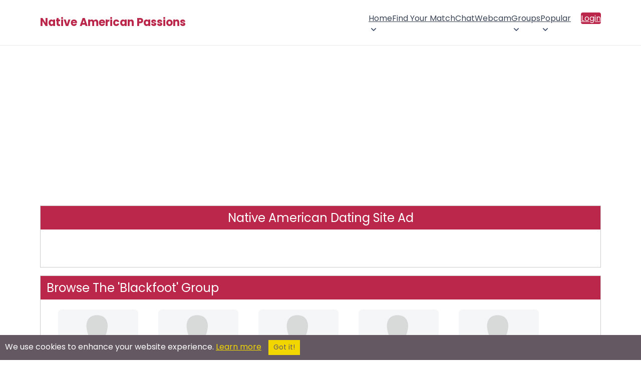

--- FILE ---
content_type: text/html; charset=utf-8
request_url: https://www.google.com/recaptcha/api2/aframe
body_size: 268
content:
<!DOCTYPE HTML><html><head><meta http-equiv="content-type" content="text/html; charset=UTF-8"></head><body><script nonce="ZRbxHNWtxK3hG7dCAnLwHg">/** Anti-fraud and anti-abuse applications only. See google.com/recaptcha */ try{var clients={'sodar':'https://pagead2.googlesyndication.com/pagead/sodar?'};window.addEventListener("message",function(a){try{if(a.source===window.parent){var b=JSON.parse(a.data);var c=clients[b['id']];if(c){var d=document.createElement('img');d.src=c+b['params']+'&rc='+(localStorage.getItem("rc::a")?sessionStorage.getItem("rc::b"):"");window.document.body.appendChild(d);sessionStorage.setItem("rc::e",parseInt(sessionStorage.getItem("rc::e")||0)+1);localStorage.setItem("rc::h",'1770154832764');}}}catch(b){}});window.parent.postMessage("_grecaptcha_ready", "*");}catch(b){}</script></body></html>